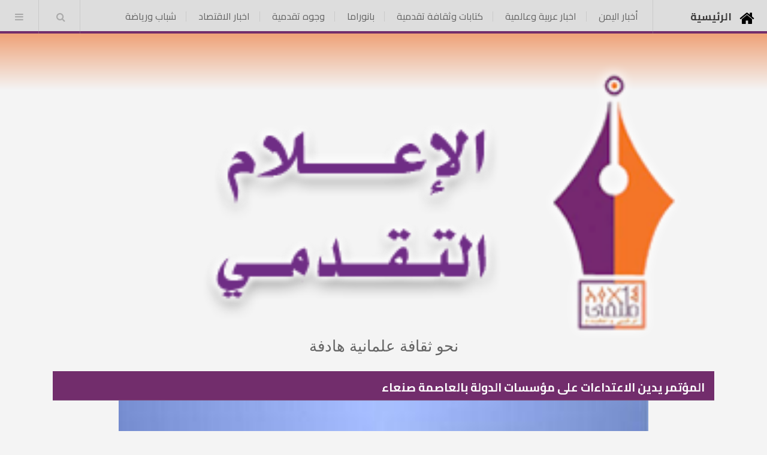

--- FILE ---
content_type: text/html
request_url: https://alealamy.net/portal/news-66462.htm
body_size: 4470
content:
<!DOCTYPE HTML>
<!--
	Future Imperfect by HTML5 UP
	html5up.net | @ajlkn
	Free for personal and commercial use under the CCA 3.0 license (html5up.net/license)
-->
<html>
	<head>
		<title>الإعلام التقدمي</title>
		<meta charset="cp1256" />
		<meta name="viewport" content="width=device-width, initial-scale=1, user-scalable=no" />
		<link rel="stylesheet" href="assets/css/main.css" />
        <!-- <link rel="stylesheet" href="assets/css/responsiveslides.css" /> -->
        <!-- <script src="https://ajax.googleapis.com/ajax/libs/jquery/3.3.1/jquery.min.js"></script> -->
        <script src="assets/js/jquery.min.js"></script>
        <!-- <script src="assets/js/responsiveslides.min.js"></script> -->
<script src="https://cdn.jsdelivr.net/bxslider/4.2.12/jquery.bxslider.min.js"></script>
<link rel="stylesheet" href="assets/css/bxslider.css">
<script>
    $(document).ready(function(){
      $(function(){
  $('.slider').bxSlider({
    mode: 'fade',
    auto: true,
    autoHover: false,
    controls: true,
    nextText: 'اللاحق',
    prevText: 'السابق',
    pager: false,
    captions: true
  });
});
    });
  </script>
  </head>
	<body class="is-preload">

<!-- Go to www.addthis.com/dashboard to customize your tools -->
<script type="text/javascript" src="//s7.addthis.com/js/300/addthis_widget.js#pubid=ra-5c94a7c98aa469e9"></script>


		<!-- Wrapper -->

			<div id="wrapper">

				<!-- Header -->
					<header id="header">
						<h1 style="text-align:center;"><a href="/portal/" style="padding-left:0.8em;"><span class="icon fa-home fl" style="color:#000000; font-size: 1.5em;"></span>الرئيسية</a></h1>
						<nav class="links">
							<ul>
								<li><a href="cat-104.htm">أخبار اليمن</a></li>
								<li><a href="cat-107.htm">اخبار عربية وعالمية</a></li>
								<li><a href="cat-106.htm">كتابات وثقافة تقدمية</a></li>
								<li><a href="cat-115.htm">بانوراما</a></li>
								<li><a href="cat-117.htm">وجوه تقدمية</a></li>
								<li><a href="cat-124.htm">اخبار الاقتصاد</a></li>
								<li><a href="cat-120.htm">شباب ورياضة</a></li>
								<li><a href="cat-105.htm">آراء وكتابات</a></li>
					</ul>
						</nav>
						<nav class="main">
							<ul>
								<li class="search">
									<a class="fa-search" href="#search">بحث</a>
									<form id="search" method="post" action="newsearch.php">
										<input type="text" name="search" placeholder="بحث" />
									</form>
								</li>
								<li class="menu">
									<a class="fa-bars" href="#menu">القائمة</a>
								</li>
							</ul>
						</nav>
					</header>

				<!-- Menu -->
					<section id="menu">

						<!-- Search -->
							<section>
								<form class="search" method="post" action="newsearch.php">
									<input type="text" name="search" placeholder="بحث" />
								</form>
							</section>

						<!-- Links -->
							<section>
								<ul class="links">
                                	<li>
										<a href="/portal/">
											<h3><span class="icon fa-home fl" style="color: #000000;"></span>الرئيسية</h3>
										</a>
									</li>
                                
                                									<li>
										<a href="cat-104.htm">
											<h3><span class="icon fa-folder fl" style="color: #000000;"></span>أخبار اليمن</h3>
										</a>
									</li>
                                									<li>
										<a href="cat-107.htm">
											<h3><span class="icon fa-folder fl" style="color: #000000;"></span>اخبار عربية وعالمية</h3>
										</a>
									</li>
                                									<li>
										<a href="cat-106.htm">
											<h3><span class="icon fa-folder fl" style="color: #000000;"></span>كتابات وثقافة تقدمية</h3>
										</a>
									</li>
                                									<li>
										<a href="cat-115.htm">
											<h3><span class="icon fa-folder fl" style="color: #000000;"></span>بانوراما</h3>
										</a>
									</li>
                                									<li>
										<a href="cat-117.htm">
											<h3><span class="icon fa-folder fl" style="color: #000000;"></span>وجوه تقدمية</h3>
										</a>
									</li>
                                									<li>
										<a href="cat-124.htm">
											<h3><span class="icon fa-folder fl" style="color: #000000;"></span>اخبار الاقتصاد</h3>
										</a>
									</li>
                                									<li>
										<a href="cat-120.htm">
											<h3><span class="icon fa-folder fl" style="color: #000000;"></span>شباب ورياضة</h3>
										</a>
									</li>
                                									<li>
										<a href="cat-105.htm">
											<h3><span class="icon fa-folder fl" style="color: #000000;"></span>آراء وكتابات</h3>
										</a>
									</li>
                                								</ul>
							</section>

						<!-- Actions -->
							<section>
								<ul class="actions stacked">
									<li><a href="#" class="button large fit"><span style="icon fa-envelop fl"></span> اتصل بنا</a></li>
								</ul>
							</section>

					</section>


<!-- End of Header -->				<!-- Main -->

					<div id="main">

							<article class="post">
								<header>
									<div class="title">
										<h2><a href="news-66462.htm">المؤتمر يدين الاعتداءات على مؤسسات الدولة بالعاصمة صنعاء </a></h2>
										
									</div>
									<!-- <div class="meta">
										<time class="published" datetime="2015-11-01">1 نوفمبر 2015</time>
										<a href="#" class="author"><span class="name">أوس الإرياني</span><img src="images/avatar.jpg" alt="" /></a>
									</div> -->
								</header>
								<a href="news-66462.htm" class="image featured"><img src="/photo/14-10-28-10891.jpg" alt="" /></a>

                                
                <!-- Go to www.addthis.com/dashboard to customize your tools -->
                <div class="addthis_inline_share_toolbox" data-url="http://www.alealamy.net/portal/news-66462.htm" data-title="المؤتمر يدين الاعتداءات على مؤسسات الدولة بالعاصمة صنعاء " data-media="http://www.alealamy.net/photo/14-10-28-10891.jpg"></div>
            
								<footer>
									<ul class="stats">
										<li><a href="cat-104.htm" class="icon fa-folder">أخبار اليمن</a></li>
										<li><a href="#" class="icon fa-calendar">الثلاثاء, 28-أكتوبر-2014</a></li>
										<!-- <li><a href="#" class="icon fa-comment">128</a></li> -->
									</ul>
								</footer>
                                
                                								<p class="news"><div style="text-align: justify;"><span style="font-weight: bold;">أعربت الامانة العامة للمؤتمر الشعبي العام عن ادانتها واستنكارها الشديدين للاعتداءت التي استهدفت مكاتب ووزارات في العاصمة ومنها مكتب المهندس هشام شرف وزيرالتعليم العالي والبحث العلمي ومكتب الدكتورة امة الرزاق حمد وزيرة الشؤن الاجتماعية والعمل.</span><br /><span style="font-weight: bold;">واكدت الامانة العامة للمؤتمر ان هذه الاعتداءات تعد ممارسات ترهيب مرفوضة وسلوك خارج نطاق الوفاق الوطني.</span><br /><span style="font-weight: bold;">وطالبت الامانة العامة للمؤتمر الشعبي العام جميع الاطراف السياسية ان تعلن ادانتها لهذه الاعتداءات ايا كانت الاطراف التي تقف ورائها باعتبار هذه الاعمال مدانة ولايقرها الجميع.</span><br /><span style="font-weight: bold;">واكدت الامانة العامة للمؤتمر ان نهب الاختام بقوة المليشيات واقتحام المكاتب عمل سخيف ومشين يعكس نفسية همجية، سيما وان الاعتداءات استهدف وزارات ووزراء عرف عنهم النزاهة والحيادية وجسدوا الانموذج المتميز في اداء المسؤولية الوطنية.</span><br /><span style="font-weight: bold;">واعتبرت الأمانة العامة للمؤتمر هذه الاعتداءات الهمجية بمثابة خرق واضح على اتفاق السلم والشراكة، واعتداء سافر يمس كيان وهيبة الدولة وينسف كليا مزاعم بناء الدولة المدنية الحديثة وليس لها علاقة بأبجديات العمل السياسي ولا يتصل بأي ثقافة.</span><br /><span style="font-weight: bold;">وحذرت الأمانة العامة للمؤتمر من استمرار استنزاف شكل ومعنويات الدولة بهذه الممارسات الهمجية ومحاولات تغييبها.</span><br /><br /></div></p>
							</article>



					</div>





<!-- Start of Side & Footer -->
				<!-- Sidebar -->
                
					<section id="sidebar">

						<!-- Intro -->
							<section id="intro">
								<a href="/portal/" class="logo"><img src="images/logo.png" alt="" /></a>
								<header>
									<!-- <h2>الإعلام التقدمي</h2> -->
									<p>نحو ثقافة علمانية هادفة</p>
								</header>
							</section>
						<!-- Mini Posts -->
							<section>
								<div class="mini-posts">



<div class="category"><span class="icon fa-folder fl"></span><p>آخر منشورات (أخبار اليمن)</p></a></div>
									<!-- Mini Post -->
										<article class="mini-post">
											<header>
												<h3><a href="news-85099.htm">العميد يحيى صالح يشدد على أهمية التصدي للإبادة الجماعية بحق الفلسطينيين</a></h3>
												<span class="icon fa-calendar"><time class="published" datetime="2025-08-04">الاثنين, 04-أغسطس-2025</time></span>
											</header>
											<a href="news-85099.htm" class="image"><img src="/photo/25-08-04-681384374.jpg" alt="" /></a>
										</article>

<ul class="posts">
									<li>
										<article>
											<header>
												<h3><a href="news-85098.htm">الجيش الإسرائيلي يعلن اعتراض صاروخ أُطلقه الحوثيون من اليمن</a></h3>
												<span class="icon fa-calendar"><time class="published" datetime="2025-05-14">الأربعاء, 14-مايو-2025</time></span>
											</header>
											<a href="news-85098.htm" class="image"><img src="/photo/25-05-14-183102962.jpg" alt="" /></a>
										</article>
									</li>
									<li>
										<article>
											<header>
												<h3><a href="news-85097.htm">جماعة الحوثي تقول إنها استهدفت مطار “بن غوريون” بصاروخ فرط صوتي</a></h3>
												<span class="icon fa-calendar"><time class="published" datetime="2025-05-14">الأربعاء, 14-مايو-2025</time></span>
											</header>
											<a href="news-85097.htm" class="image"><img src="/photo/25-05-14-1287273726.jpg" alt="" /></a>
										</article>
									</li>
									<li>
										<article>
											<header>
												<h3><a href="news-85096.htm">الأرصاد اليمني يحذر من أجواء حارة وأمطار رعدية في عدة محافظات</a></h3>
												<span class="icon fa-calendar"><time class="published" datetime="2025-05-14">الأربعاء, 14-مايو-2025</time></span>
											</header>
											<a href="news-85096.htm" class="image"><img src="/photo/25-05-14-1271589301.jpg" alt="" /></a>
										</article>
									</li>
									<li>
										<article>
											<header>
												<h3><a href="news-85095.htm">عصام الكمالي يمنح اليمن أول فوز عالمي في جوائز الاتحاد الدولي للصحافة الرياضية 2024</a></h3>
												<span class="icon fa-calendar"><time class="published" datetime="2025-05-14">الأربعاء, 14-مايو-2025</time></span>
											</header>
											<a href="news-85095.htm" class="image"><img src="/photo/25-05-14-199492488.jpg" alt="" /></a>
										</article>
									</li>
									<li>
										<article>
											<header>
												<h3><a href="news-85094.htm">يونيسف تطلق برنامجًا جديدًا لمواجهة سوء التغذية في اليمن</a></h3>
												<span class="icon fa-calendar"><time class="published" datetime="2025-05-12">الاثنين, 12-مايو-2025</time></span>
											</header>
											<a href="news-85094.htm" class="image"><img src="/photo/25-05-12-1538362356.jpg" alt="" /></a>
										</article>
									</li>
									<li>
										<article>
											<header>
												<h3><a href="news-85093.htm">تحذيرات من اضطراب جوي مداري يؤثر على سقطرى وخليج عدن</a></h3>
												<span class="icon fa-calendar"><time class="published" datetime="2025-05-12">الاثنين, 12-مايو-2025</time></span>
											</header>
											<a href="news-85093.htm" class="image"><img src="/photo/25-05-12-279899952.jpg" alt="" /></a>
										</article>
									</li>
									<li>
										<article>
											<header>
												<h3><a href="news-85092.htm">فوز يمني في جائزة كتارا القطرية لشاعر الرسول</a></h3>
												<span class="icon fa-calendar"><time class="published" datetime="2025-05-12">الاثنين, 12-مايو-2025</time></span>
											</header>
											<a href="news-85092.htm" class="image"><img src="/photo/25-05-12-598107235.jpg" alt="" /></a>
										</article>
									</li>
									<li>
										<article>
											<header>
												<h3><a href="news-85085.htm">زعيم المعارضة الإسرائيلية يطالب بتصعيد الهجمات ضد الحوثيين </a></h3>
												<span class="icon fa-calendar"><time class="published" datetime="2025-05-10">السبت, 10-مايو-2025</time></span>
											</header>
											<a href="news-85085.htm" class="image"><img src="/photo/25-05-10-1595312178.jpg" alt="" /></a>
										</article>
									</li>
									<li>
										<article>
											<header>
												<h3><a href="news-85084.htm">طيران اليمنية” توضح تفاصيل رحلة “عمان – صنعاء” وتؤكد التزامها تجاه الركاب العالقين</a></h3>
												<span class="icon fa-calendar"><time class="published" datetime="2025-05-10">السبت, 10-مايو-2025</time></span>
											</header>
											<a href="news-85084.htm" class="image"><img src="/photo/25-05-10-1141961810.jpg" alt="" /></a>
										</article>
									</li>
</ul><ul class="posts">
	<div class="category"><span class="icon fa-heart fl"></span><p>مختارات</p></div>									<li>
										<article>
											<header>
												<h3><a href="news-81545.htm">الروح والعقل: عن صراع الدين والعلم والفلسفة</a></h3>
												<span class="icon fa-calendar"><time class="published" datetime="2021-01-11">الاثنين, 11-يناير-2021</time></span>
											</header>
											<a href="news-81545.htm" class="image"><img src="/photo/21-01-11-2069736128.jpg" alt="" /></a>
										</article>
									</li>

									<li>
										<article>
											<header>
												<h3><a href="news-81553.htm">جدَل المدَنيِّة والعَلمانيِّة في اليمن (1)</a></h3>
												<span class="icon fa-calendar"><time class="published" datetime="2021-01-13">الأربعاء, 13-يناير-2021</time></span>
											</header>
											<a href="news-81553.htm" class="image"><img src="/photo/21-01-13-365172468.jpg" alt="" /></a>
										</article>
									</li>

									<li>
										<article>
											<header>
												<h3><a href="news-81564.htm">دوائر التخلف اليمني.. سوسيولوجيا الأبوة المعيقة حضاريا</a></h3>
												<span class="icon fa-calendar"><time class="published" datetime="2021-01-15">الجمعة, 15-يناير-2021</time></span>
											</header>
											<a href="news-81564.htm" class="image"><img src="/photo/21-01-15-1950766080.jpg" alt="" /></a>
										</article>
									</li>

									<li>
										<article>
											<header>
												<h3><a href="news-81612.htm">سيمون فايل… فيلسوفة التجذُّر والروحانيّة</a></h3>
												<span class="icon fa-calendar"><time class="published" datetime="2021-02-09">الثلاثاء, 09-فبراير-2021</time></span>
											</header>
											<a href="news-81612.htm" class="image"><img src="/photo/21-02-09-1717492135.jpg" alt="" /></a>
										</article>
									</li>

									<li>
										<article>
											<header>
												<h3><a href="news-81641.htm">في السّياسة الاجتماعيّة: الجزء الرّابع " الفقر"</a></h3>
												<span class="icon fa-calendar"><time class="published" datetime="2021-03-08">الاثنين, 08-مارس-2021</time></span>
											</header>
											<a href="news-81641.htm" class="image"><img src="/photo/21-03-08-496736255.jpg" alt="" /></a>
										</article>
									</li>

</ul>


								</div>
							</section>

                </div>
						<!-- About -->
                        <center class="blurb">
							<section">
								<h2 style="color:#FFFFFF;">حول الموقع</h2>
								<p>مركز الإعلام التقدمي مؤسسةٌ إعلاميَّةٌ تابعة لـ(ملتقى الرقي والتقدم) تُعنى بخلق ثقافة وطنية مدنية علمانية.</p>
								<ul class="aactions" style="list-style: none;">
									<li><center><a href="about.php" class="solidbutton">المزيد</a></center></li>
								</ul>
							</section>

						<!-- Footer -->
							<section id="footer">
								<ul class="icons">
									<li><a href="https://twitter.com/info2692012" class="fa-twitter"><span class="label">Twitter</span></a></li>
									<li><a href="https://www.facebook.com/pages/%D9%85%D8%B1%D9%83%D8%B2-%D8%A7%D9%84%D8%A5%D8%B9%D9%84%D8%A7%D9%85-%D8%A7%D9%84%D8%AA%D9%82%D8%AF%D9%85%D9%8A/267434680003812" class="fa-facebook"><span class="label">Facebook</span></a></li>
									<li><a href="#" class="fa-instagram"><span class="label">Instagram</span></a></li>
									<li><a href="#" class="fa-rss"><span class="label">RSS</span></a></li>
									<li><a href="#" class="fa-envelope"><span class="label">Email</span></a></li>
								</ul>
								<p class="copyright">&copy; حقوق الطبع محفوظة للموقع.</p>
							</section>
                        </center>
					</section>

			

		<!-- Scripts -->
			
			<script src="assets/js/browser.min.js"></script>
			<script src="assets/js/breakpoints.min.js"></script>
			<script src="assets/js/util.js"></script>
			<script src="assets/js/main.js"></script>

	<script defer src="https://static.cloudflareinsights.com/beacon.min.js/vcd15cbe7772f49c399c6a5babf22c1241717689176015" integrity="sha512-ZpsOmlRQV6y907TI0dKBHq9Md29nnaEIPlkf84rnaERnq6zvWvPUqr2ft8M1aS28oN72PdrCzSjY4U6VaAw1EQ==" data-cf-beacon='{"version":"2024.11.0","token":"834c41f22f474d9686454dde15a259c3","r":1,"server_timing":{"name":{"cfCacheStatus":true,"cfEdge":true,"cfExtPri":true,"cfL4":true,"cfOrigin":true,"cfSpeedBrain":true},"location_startswith":null}}' crossorigin="anonymous"></script>
</body>
</html>